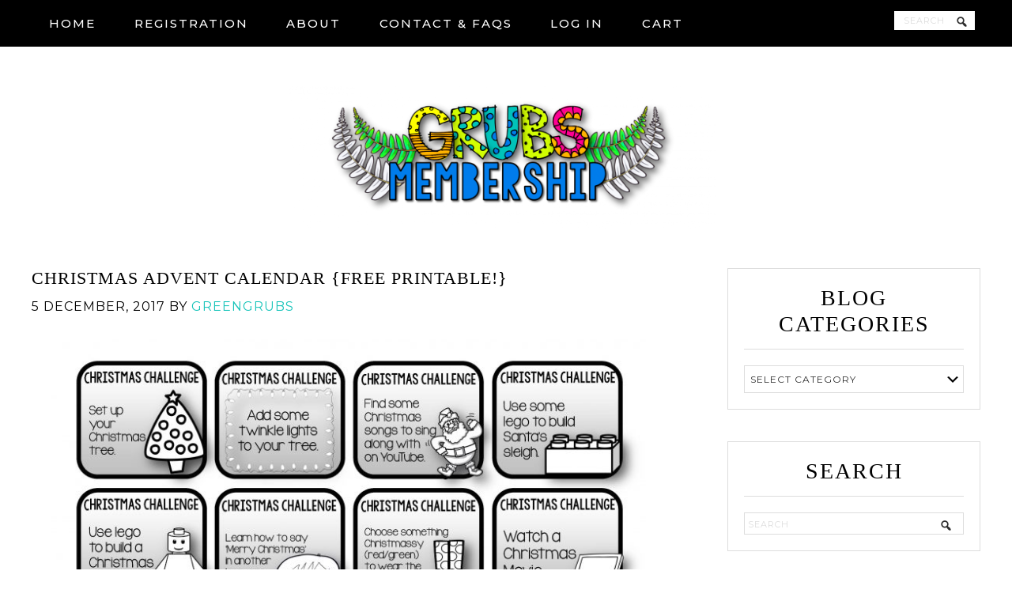

--- FILE ---
content_type: text/html; charset=UTF-8
request_url: https://greengrubsmembership.com/tag/advent-calendar/
body_size: 12636
content:
<!DOCTYPE html>
<html lang="en-NZ">
<head >
<meta charset="UTF-8" />
		<meta name="robots" content="noindex" />
		<meta name="viewport" content="width=device-width, initial-scale=1" />
<title>Advent Calendar</title>
<meta name='robots' content='max-image-preview:large' />
<link rel='dns-prefetch' href='//www.googletagmanager.com' />
<link rel='dns-prefetch' href='//fonts.googleapis.com' />
<link rel="alternate" type="application/rss+xml" title="Green Grubs Membership &raquo; Feed" href="https://greengrubsmembership.com/feed/" />
<link rel="alternate" type="application/rss+xml" title="Green Grubs Membership &raquo; Advent Calendar Tag Feed" href="https://greengrubsmembership.com/tag/advent-calendar/feed/" />
<link rel="canonical" href="https://greengrubsmembership.com/tag/advent-calendar/" />
<style id='wp-img-auto-sizes-contain-inline-css' type='text/css'>
img:is([sizes=auto i],[sizes^="auto," i]){contain-intrinsic-size:3000px 1500px}
/*# sourceURL=wp-img-auto-sizes-contain-inline-css */
</style>
<style id='cf-frontend-style-inline-css' type='text/css'>
@font-face {
	font-family: 'Why You Gotta Be So Mean';
	font-weight: 400;
	font-display: auto;
	src: url('http://greengrubsmembership.com/wp-content/uploads/2020/04/kgwhyyougottabesomean-webfont.woff2') format('woff2'),
		url('http://greengrubsmembership.com/wp-content/uploads/2020/04/kgwhyyougottabesomean-webfont.woff') format('woff'),
		url('http://greengrubsmembership.com/wp-content/uploads/2020/04/kgwhyyougottabesomean-webfont.ttf') format('truetype'),
		url('http://greengrubsmembership.com/wp-content/uploads/2020/04/kgwhyyougottabesomean-webfont.eot?#iefix') format('embedded-opentype'),
		url('http://greengrubsmembership.com/wp-content/uploads/2020/04/kgwhyyougottabesomean-webfont.svg') format('svg');
}
@font-face {
	font-family: 'Life Is Messy';
	font-weight: 400;
	font-display: auto;
	src: url('http://greengrubsmembership.com/wp-content/uploads/2020/04/kglifeismessy-webfont.woff2') format('woff2'),
		url('http://greengrubsmembership.com/wp-content/uploads/2020/04/kglifeismessy-webfont.woff') format('woff'),
		url('http://greengrubsmembership.com/wp-content/uploads/2020/04/kglifeismessy-webfont.ttf') format('truetype'),
		url('http://greengrubsmembership.com/wp-content/uploads/2020/04/kglifeismessy-webfont.eot?#iefix') format('embedded-opentype'),
		url('http://greengrubsmembership.com/wp-content/uploads/2020/04/kglifeismessy-webfont.svg') format('svg');
}
/*# sourceURL=cf-frontend-style-inline-css */
</style>
<link rel='stylesheet' id='sbi_styles-css' href='https://greengrubsmembership.com/wp-content/plugins/instagram-feed/css/sbi-styles.min.css?ver=6.10.0' type='text/css' media='all' />
<link rel='stylesheet' id='pretty-creative-theme-css' href='https://greengrubsmembership.com/wp-content/themes/PrettyCreative/style.css?ver=3.0.1' type='text/css' media='all' />
<style id='pretty-creative-theme-inline-css' type='text/css'>

				.home-top {
					background-image: url( "http://greengrubsmembership.com/wp-content/uploads/2020/04/HomeFlatLay.jpg" );
				}
				
/*# sourceURL=pretty-creative-theme-inline-css */
</style>
<style id='wp-emoji-styles-inline-css' type='text/css'>

	img.wp-smiley, img.emoji {
		display: inline !important;
		border: none !important;
		box-shadow: none !important;
		height: 1em !important;
		width: 1em !important;
		margin: 0 0.07em !important;
		vertical-align: -0.1em !important;
		background: none !important;
		padding: 0 !important;
	}
/*# sourceURL=wp-emoji-styles-inline-css */
</style>
<link rel='stylesheet' id='wp-block-library-css' href='https://greengrubsmembership.com/wp-includes/css/dist/block-library/style.min.css?ver=6.9' type='text/css' media='all' />
<style id='classic-theme-styles-inline-css' type='text/css'>
/*! This file is auto-generated */
.wp-block-button__link{color:#fff;background-color:#32373c;border-radius:9999px;box-shadow:none;text-decoration:none;padding:calc(.667em + 2px) calc(1.333em + 2px);font-size:1.125em}.wp-block-file__button{background:#32373c;color:#fff;text-decoration:none}
/*# sourceURL=/wp-includes/css/classic-themes.min.css */
</style>
<link rel='stylesheet' id='wc-memberships-blocks-css' href='https://greengrubsmembership.com/wp-content/plugins/woocommerce-memberships/assets/css/blocks/wc-memberships-blocks.min.css?ver=1.27.4' type='text/css' media='all' />
<style id='simple-social-icons-block-styles-inline-css' type='text/css'>
:where(.wp-block-social-links.is-style-logos-only) .wp-social-link-imdb{background-color:#f5c518;color:#000}:where(.wp-block-social-links:not(.is-style-logos-only)) .wp-social-link-imdb{background-color:#f5c518;color:#000}:where(.wp-block-social-links.is-style-logos-only) .wp-social-link-kofi{color:#72a5f2}:where(.wp-block-social-links:not(.is-style-logos-only)) .wp-social-link-kofi{background-color:#72a5f2;color:#fff}:where(.wp-block-social-links.is-style-logos-only) .wp-social-link-letterboxd{color:#202830}:where(.wp-block-social-links:not(.is-style-logos-only)) .wp-social-link-letterboxd{background-color:#3b45fd;color:#fff}:where(.wp-block-social-links.is-style-logos-only) .wp-social-link-signal{color:#3b45fd}:where(.wp-block-social-links:not(.is-style-logos-only)) .wp-social-link-signal{background-color:#3b45fd;color:#fff}:where(.wp-block-social-links.is-style-logos-only) .wp-social-link-youtube-music{color:red}:where(.wp-block-social-links:not(.is-style-logos-only)) .wp-social-link-youtube-music{background-color:red;color:#fff}:where(.wp-block-social-links.is-style-logos-only) .wp-social-link-diaspora{color:#000}:where(.wp-block-social-links:not(.is-style-logos-only)) .wp-social-link-diaspora{background-color:#3e4142;color:#fff}:where(.wp-block-social-links.is-style-logos-only) .wp-social-link-bloglovin{color:#000}:where(.wp-block-social-links:not(.is-style-logos-only)) .wp-social-link-bloglovin{background-color:#000;color:#fff}:where(.wp-block-social-links.is-style-logos-only) .wp-social-link-phone{color:#000}:where(.wp-block-social-links:not(.is-style-logos-only)) .wp-social-link-phone{background-color:#000;color:#fff}:where(.wp-block-social-links.is-style-logos-only) .wp-social-link-substack{color:#ff6719}:where(.wp-block-social-links:not(.is-style-logos-only)) .wp-social-link-substack{background-color:#ff6719;color:#fff}:where(.wp-block-social-links.is-style-logos-only) .wp-social-link-tripadvisor{color:#34e0a1}:where(.wp-block-social-links:not(.is-style-logos-only)) .wp-social-link-tripadvisor{background-color:#34e0a1;color:#fff}:where(.wp-block-social-links.is-style-logos-only) .wp-social-link-xing{color:#026466}:where(.wp-block-social-links:not(.is-style-logos-only)) .wp-social-link-xing{background-color:#026466;color:#fff}:where(.wp-block-social-links.is-style-logos-only) .wp-social-link-pixelfed{color:#000}:where(.wp-block-social-links:not(.is-style-logos-only)) .wp-social-link-pixelfed{background-color:#000;color:#fff}:where(.wp-block-social-links.is-style-logos-only) .wp-social-link-matrix{color:#000}:where(.wp-block-social-links:not(.is-style-logos-only)) .wp-social-link-matrix{background-color:#000;color:#fff}:where(.wp-block-social-links.is-style-logos-only) .wp-social-link-protonmail{color:#6d4aff}:where(.wp-block-social-links:not(.is-style-logos-only)) .wp-social-link-protonmail{background-color:#6d4aff;color:#fff}:where(.wp-block-social-links.is-style-logos-only) .wp-social-link-paypal{color:#003087}:where(.wp-block-social-links:not(.is-style-logos-only)) .wp-social-link-paypal{background-color:#003087;color:#fff}:where(.wp-block-social-links.is-style-logos-only) .wp-social-link-antennapod{color:#20a5ff}:where(.wp-block-social-links:not(.is-style-logos-only)) .wp-social-link-antennapod{background-color:#20a5ff;color:#fff}:where(.wp-block-social-links:not(.is-style-logos-only)) .wp-social-link-caldotcom{background-color:#000;color:#fff}:where(.wp-block-social-links.is-style-logos-only) .wp-social-link-fedora{color:#294172}:where(.wp-block-social-links:not(.is-style-logos-only)) .wp-social-link-fedora{background-color:#294172;color:#fff}:where(.wp-block-social-links.is-style-logos-only) .wp-social-link-googlephotos{color:#4285f4}:where(.wp-block-social-links:not(.is-style-logos-only)) .wp-social-link-googlephotos{background-color:#4285f4;color:#fff}:where(.wp-block-social-links.is-style-logos-only) .wp-social-link-googlescholar{color:#4285f4}:where(.wp-block-social-links:not(.is-style-logos-only)) .wp-social-link-googlescholar{background-color:#4285f4;color:#fff}:where(.wp-block-social-links.is-style-logos-only) .wp-social-link-mendeley{color:#9d1626}:where(.wp-block-social-links:not(.is-style-logos-only)) .wp-social-link-mendeley{background-color:#9d1626;color:#fff}:where(.wp-block-social-links.is-style-logos-only) .wp-social-link-notion{color:#000}:where(.wp-block-social-links:not(.is-style-logos-only)) .wp-social-link-notion{background-color:#000;color:#fff}:where(.wp-block-social-links.is-style-logos-only) .wp-social-link-overcast{color:#fc7e0f}:where(.wp-block-social-links:not(.is-style-logos-only)) .wp-social-link-overcast{background-color:#fc7e0f;color:#fff}:where(.wp-block-social-links.is-style-logos-only) .wp-social-link-pexels{color:#05a081}:where(.wp-block-social-links:not(.is-style-logos-only)) .wp-social-link-pexels{background-color:#05a081;color:#fff}:where(.wp-block-social-links.is-style-logos-only) .wp-social-link-pocketcasts{color:#f43e37}:where(.wp-block-social-links:not(.is-style-logos-only)) .wp-social-link-pocketcasts{background-color:#f43e37;color:#fff}:where(.wp-block-social-links.is-style-logos-only) .wp-social-link-strava{color:#fc4c02}:where(.wp-block-social-links:not(.is-style-logos-only)) .wp-social-link-strava{background-color:#fc4c02;color:#fff}:where(.wp-block-social-links.is-style-logos-only) .wp-social-link-wechat{color:#09b83e}:where(.wp-block-social-links:not(.is-style-logos-only)) .wp-social-link-wechat{background-color:#09b83e;color:#fff}:where(.wp-block-social-links.is-style-logos-only) .wp-social-link-zulip{color:#54a7ff}:where(.wp-block-social-links:not(.is-style-logos-only)) .wp-social-link-zulip{background-color:#000;color:#fff}:where(.wp-block-social-links.is-style-logos-only) .wp-social-link-podcastaddict{color:#f3842c}:where(.wp-block-social-links:not(.is-style-logos-only)) .wp-social-link-podcastaddict{background-color:#f3842c;color:#fff}:where(.wp-block-social-links.is-style-logos-only) .wp-social-link-applepodcasts{color:#8e32c6}:where(.wp-block-social-links:not(.is-style-logos-only)) .wp-social-link-applepodcasts{background-color:#8e32c6;color:#fff}:where(.wp-block-social-links.is-style-logos-only) .wp-social-link-ivoox{color:#f45f31}:where(.wp-block-social-links:not(.is-style-logos-only)) .wp-social-link-ivoox{background-color:#f45f31;color:#fff}

/*# sourceURL=https://greengrubsmembership.com/wp-content/plugins/simple-social-icons/build/style-index.css */
</style>
<style id='global-styles-inline-css' type='text/css'>
:root{--wp--preset--aspect-ratio--square: 1;--wp--preset--aspect-ratio--4-3: 4/3;--wp--preset--aspect-ratio--3-4: 3/4;--wp--preset--aspect-ratio--3-2: 3/2;--wp--preset--aspect-ratio--2-3: 2/3;--wp--preset--aspect-ratio--16-9: 16/9;--wp--preset--aspect-ratio--9-16: 9/16;--wp--preset--color--black: #000000;--wp--preset--color--cyan-bluish-gray: #abb8c3;--wp--preset--color--white: #ffffff;--wp--preset--color--pale-pink: #f78da7;--wp--preset--color--vivid-red: #cf2e2e;--wp--preset--color--luminous-vivid-orange: #ff6900;--wp--preset--color--luminous-vivid-amber: #fcb900;--wp--preset--color--light-green-cyan: #7bdcb5;--wp--preset--color--vivid-green-cyan: #00d084;--wp--preset--color--pale-cyan-blue: #8ed1fc;--wp--preset--color--vivid-cyan-blue: #0693e3;--wp--preset--color--vivid-purple: #9b51e0;--wp--preset--gradient--vivid-cyan-blue-to-vivid-purple: linear-gradient(135deg,rgb(6,147,227) 0%,rgb(155,81,224) 100%);--wp--preset--gradient--light-green-cyan-to-vivid-green-cyan: linear-gradient(135deg,rgb(122,220,180) 0%,rgb(0,208,130) 100%);--wp--preset--gradient--luminous-vivid-amber-to-luminous-vivid-orange: linear-gradient(135deg,rgb(252,185,0) 0%,rgb(255,105,0) 100%);--wp--preset--gradient--luminous-vivid-orange-to-vivid-red: linear-gradient(135deg,rgb(255,105,0) 0%,rgb(207,46,46) 100%);--wp--preset--gradient--very-light-gray-to-cyan-bluish-gray: linear-gradient(135deg,rgb(238,238,238) 0%,rgb(169,184,195) 100%);--wp--preset--gradient--cool-to-warm-spectrum: linear-gradient(135deg,rgb(74,234,220) 0%,rgb(151,120,209) 20%,rgb(207,42,186) 40%,rgb(238,44,130) 60%,rgb(251,105,98) 80%,rgb(254,248,76) 100%);--wp--preset--gradient--blush-light-purple: linear-gradient(135deg,rgb(255,206,236) 0%,rgb(152,150,240) 100%);--wp--preset--gradient--blush-bordeaux: linear-gradient(135deg,rgb(254,205,165) 0%,rgb(254,45,45) 50%,rgb(107,0,62) 100%);--wp--preset--gradient--luminous-dusk: linear-gradient(135deg,rgb(255,203,112) 0%,rgb(199,81,192) 50%,rgb(65,88,208) 100%);--wp--preset--gradient--pale-ocean: linear-gradient(135deg,rgb(255,245,203) 0%,rgb(182,227,212) 50%,rgb(51,167,181) 100%);--wp--preset--gradient--electric-grass: linear-gradient(135deg,rgb(202,248,128) 0%,rgb(113,206,126) 100%);--wp--preset--gradient--midnight: linear-gradient(135deg,rgb(2,3,129) 0%,rgb(40,116,252) 100%);--wp--preset--font-size--small: 13px;--wp--preset--font-size--medium: 20px;--wp--preset--font-size--large: 36px;--wp--preset--font-size--x-large: 42px;--wp--preset--spacing--20: 0.44rem;--wp--preset--spacing--30: 0.67rem;--wp--preset--spacing--40: 1rem;--wp--preset--spacing--50: 1.5rem;--wp--preset--spacing--60: 2.25rem;--wp--preset--spacing--70: 3.38rem;--wp--preset--spacing--80: 5.06rem;--wp--preset--shadow--natural: 6px 6px 9px rgba(0, 0, 0, 0.2);--wp--preset--shadow--deep: 12px 12px 50px rgba(0, 0, 0, 0.4);--wp--preset--shadow--sharp: 6px 6px 0px rgba(0, 0, 0, 0.2);--wp--preset--shadow--outlined: 6px 6px 0px -3px rgb(255, 255, 255), 6px 6px rgb(0, 0, 0);--wp--preset--shadow--crisp: 6px 6px 0px rgb(0, 0, 0);}:where(.is-layout-flex){gap: 0.5em;}:where(.is-layout-grid){gap: 0.5em;}body .is-layout-flex{display: flex;}.is-layout-flex{flex-wrap: wrap;align-items: center;}.is-layout-flex > :is(*, div){margin: 0;}body .is-layout-grid{display: grid;}.is-layout-grid > :is(*, div){margin: 0;}:where(.wp-block-columns.is-layout-flex){gap: 2em;}:where(.wp-block-columns.is-layout-grid){gap: 2em;}:where(.wp-block-post-template.is-layout-flex){gap: 1.25em;}:where(.wp-block-post-template.is-layout-grid){gap: 1.25em;}.has-black-color{color: var(--wp--preset--color--black) !important;}.has-cyan-bluish-gray-color{color: var(--wp--preset--color--cyan-bluish-gray) !important;}.has-white-color{color: var(--wp--preset--color--white) !important;}.has-pale-pink-color{color: var(--wp--preset--color--pale-pink) !important;}.has-vivid-red-color{color: var(--wp--preset--color--vivid-red) !important;}.has-luminous-vivid-orange-color{color: var(--wp--preset--color--luminous-vivid-orange) !important;}.has-luminous-vivid-amber-color{color: var(--wp--preset--color--luminous-vivid-amber) !important;}.has-light-green-cyan-color{color: var(--wp--preset--color--light-green-cyan) !important;}.has-vivid-green-cyan-color{color: var(--wp--preset--color--vivid-green-cyan) !important;}.has-pale-cyan-blue-color{color: var(--wp--preset--color--pale-cyan-blue) !important;}.has-vivid-cyan-blue-color{color: var(--wp--preset--color--vivid-cyan-blue) !important;}.has-vivid-purple-color{color: var(--wp--preset--color--vivid-purple) !important;}.has-black-background-color{background-color: var(--wp--preset--color--black) !important;}.has-cyan-bluish-gray-background-color{background-color: var(--wp--preset--color--cyan-bluish-gray) !important;}.has-white-background-color{background-color: var(--wp--preset--color--white) !important;}.has-pale-pink-background-color{background-color: var(--wp--preset--color--pale-pink) !important;}.has-vivid-red-background-color{background-color: var(--wp--preset--color--vivid-red) !important;}.has-luminous-vivid-orange-background-color{background-color: var(--wp--preset--color--luminous-vivid-orange) !important;}.has-luminous-vivid-amber-background-color{background-color: var(--wp--preset--color--luminous-vivid-amber) !important;}.has-light-green-cyan-background-color{background-color: var(--wp--preset--color--light-green-cyan) !important;}.has-vivid-green-cyan-background-color{background-color: var(--wp--preset--color--vivid-green-cyan) !important;}.has-pale-cyan-blue-background-color{background-color: var(--wp--preset--color--pale-cyan-blue) !important;}.has-vivid-cyan-blue-background-color{background-color: var(--wp--preset--color--vivid-cyan-blue) !important;}.has-vivid-purple-background-color{background-color: var(--wp--preset--color--vivid-purple) !important;}.has-black-border-color{border-color: var(--wp--preset--color--black) !important;}.has-cyan-bluish-gray-border-color{border-color: var(--wp--preset--color--cyan-bluish-gray) !important;}.has-white-border-color{border-color: var(--wp--preset--color--white) !important;}.has-pale-pink-border-color{border-color: var(--wp--preset--color--pale-pink) !important;}.has-vivid-red-border-color{border-color: var(--wp--preset--color--vivid-red) !important;}.has-luminous-vivid-orange-border-color{border-color: var(--wp--preset--color--luminous-vivid-orange) !important;}.has-luminous-vivid-amber-border-color{border-color: var(--wp--preset--color--luminous-vivid-amber) !important;}.has-light-green-cyan-border-color{border-color: var(--wp--preset--color--light-green-cyan) !important;}.has-vivid-green-cyan-border-color{border-color: var(--wp--preset--color--vivid-green-cyan) !important;}.has-pale-cyan-blue-border-color{border-color: var(--wp--preset--color--pale-cyan-blue) !important;}.has-vivid-cyan-blue-border-color{border-color: var(--wp--preset--color--vivid-cyan-blue) !important;}.has-vivid-purple-border-color{border-color: var(--wp--preset--color--vivid-purple) !important;}.has-vivid-cyan-blue-to-vivid-purple-gradient-background{background: var(--wp--preset--gradient--vivid-cyan-blue-to-vivid-purple) !important;}.has-light-green-cyan-to-vivid-green-cyan-gradient-background{background: var(--wp--preset--gradient--light-green-cyan-to-vivid-green-cyan) !important;}.has-luminous-vivid-amber-to-luminous-vivid-orange-gradient-background{background: var(--wp--preset--gradient--luminous-vivid-amber-to-luminous-vivid-orange) !important;}.has-luminous-vivid-orange-to-vivid-red-gradient-background{background: var(--wp--preset--gradient--luminous-vivid-orange-to-vivid-red) !important;}.has-very-light-gray-to-cyan-bluish-gray-gradient-background{background: var(--wp--preset--gradient--very-light-gray-to-cyan-bluish-gray) !important;}.has-cool-to-warm-spectrum-gradient-background{background: var(--wp--preset--gradient--cool-to-warm-spectrum) !important;}.has-blush-light-purple-gradient-background{background: var(--wp--preset--gradient--blush-light-purple) !important;}.has-blush-bordeaux-gradient-background{background: var(--wp--preset--gradient--blush-bordeaux) !important;}.has-luminous-dusk-gradient-background{background: var(--wp--preset--gradient--luminous-dusk) !important;}.has-pale-ocean-gradient-background{background: var(--wp--preset--gradient--pale-ocean) !important;}.has-electric-grass-gradient-background{background: var(--wp--preset--gradient--electric-grass) !important;}.has-midnight-gradient-background{background: var(--wp--preset--gradient--midnight) !important;}.has-small-font-size{font-size: var(--wp--preset--font-size--small) !important;}.has-medium-font-size{font-size: var(--wp--preset--font-size--medium) !important;}.has-large-font-size{font-size: var(--wp--preset--font-size--large) !important;}.has-x-large-font-size{font-size: var(--wp--preset--font-size--x-large) !important;}
:where(.wp-block-post-template.is-layout-flex){gap: 1.25em;}:where(.wp-block-post-template.is-layout-grid){gap: 1.25em;}
:where(.wp-block-term-template.is-layout-flex){gap: 1.25em;}:where(.wp-block-term-template.is-layout-grid){gap: 1.25em;}
:where(.wp-block-columns.is-layout-flex){gap: 2em;}:where(.wp-block-columns.is-layout-grid){gap: 2em;}
:root :where(.wp-block-pullquote){font-size: 1.5em;line-height: 1.6;}
/*# sourceURL=global-styles-inline-css */
</style>
<link rel='stylesheet' id='somdn-style-css' href='https://greengrubsmembership.com/wp-content/plugins/free-downloads-woocommerce-pro/assets/css/somdn-style.css?ver=6.9' type='text/css' media='all' />
<link rel='stylesheet' id='somdn-pro-style-css' href='https://greengrubsmembership.com/wp-content/plugins/free-downloads-woocommerce-pro/pro/assets/css/somdn_pro_css.css?ver=6.9' type='text/css' media='all' />
<link rel='stylesheet' id='dashicons-css' href='https://greengrubsmembership.com/wp-includes/css/dashicons.min.css?ver=6.9' type='text/css' media='all' />
<link rel='stylesheet' id='woocommerce-layout-css' href='https://greengrubsmembership.com/wp-content/plugins/woocommerce/assets/css/woocommerce-layout.css?ver=10.4.3' type='text/css' media='all' />
<link rel='stylesheet' id='woocommerce-smallscreen-css' href='https://greengrubsmembership.com/wp-content/plugins/woocommerce/assets/css/woocommerce-smallscreen.css?ver=10.4.3' type='text/css' media='only screen and (max-width: 768px)' />
<link rel='stylesheet' id='woocommerce-general-css' href='https://greengrubsmembership.com/wp-content/plugins/woocommerce/assets/css/woocommerce.css?ver=10.4.3' type='text/css' media='all' />
<style id='woocommerce-inline-inline-css' type='text/css'>
.woocommerce form .form-row .required { visibility: visible; }
/*# sourceURL=woocommerce-inline-inline-css */
</style>
<link rel='stylesheet' id='wc-memberships-frontend-css' href='https://greengrubsmembership.com/wp-content/plugins/woocommerce-memberships/assets/css/frontend/wc-memberships-frontend.min.css?ver=1.27.4' type='text/css' media='all' />
<link rel='stylesheet' id='google-fonts-css' href='//fonts.googleapis.com/css?family=Montserrat%3A400%2C500%2C600%7COpen+Sans&#038;ver=3.0.1' type='text/css' media='all' />
<link rel='stylesheet' id='simple-social-icons-font-css' href='https://greengrubsmembership.com/wp-content/plugins/simple-social-icons/css/style.css?ver=4.0.0' type='text/css' media='all' />
<script type="text/javascript" id="woocommerce-google-analytics-integration-gtag-js-after">
/* <![CDATA[ */
/* Google Analytics for WooCommerce (gtag.js) */
					window.dataLayer = window.dataLayer || [];
					function gtag(){dataLayer.push(arguments);}
					// Set up default consent state.
					for ( const mode of [{"analytics_storage":"denied","ad_storage":"denied","ad_user_data":"denied","ad_personalization":"denied","region":["AT","BE","BG","HR","CY","CZ","DK","EE","FI","FR","DE","GR","HU","IS","IE","IT","LV","LI","LT","LU","MT","NL","NO","PL","PT","RO","SK","SI","ES","SE","GB","CH"]}] || [] ) {
						gtag( "consent", "default", { "wait_for_update": 500, ...mode } );
					}
					gtag("js", new Date());
					gtag("set", "developer_id.dOGY3NW", true);
					gtag("config", "G-N3LB0808BL", {"track_404":true,"allow_google_signals":true,"logged_in":false,"linker":{"domains":[],"allow_incoming":false},"custom_map":{"dimension1":"logged_in"}});
//# sourceURL=woocommerce-google-analytics-integration-gtag-js-after
/* ]]> */
</script>
<script type="text/javascript" src="https://greengrubsmembership.com/wp-includes/js/jquery/jquery.min.js?ver=3.7.1" id="jquery-core-js"></script>
<script type="text/javascript" src="https://greengrubsmembership.com/wp-includes/js/jquery/jquery-migrate.min.js?ver=3.4.1" id="jquery-migrate-js"></script>
<script type="text/javascript" src="https://greengrubsmembership.com/wp-content/plugins/woocommerce/assets/js/jquery-blockui/jquery.blockUI.min.js?ver=2.7.0-wc.10.4.3" id="wc-jquery-blockui-js" defer="defer" data-wp-strategy="defer"></script>
<script type="text/javascript" id="wc-add-to-cart-js-extra">
/* <![CDATA[ */
var wc_add_to_cart_params = {"ajax_url":"/wp-admin/admin-ajax.php","wc_ajax_url":"/?wc-ajax=%%endpoint%%","i18n_view_cart":"View cart","cart_url":"https://greengrubsmembership.com/cart/","is_cart":"","cart_redirect_after_add":"no"};
//# sourceURL=wc-add-to-cart-js-extra
/* ]]> */
</script>
<script type="text/javascript" src="https://greengrubsmembership.com/wp-content/plugins/woocommerce/assets/js/frontend/add-to-cart.min.js?ver=10.4.3" id="wc-add-to-cart-js" defer="defer" data-wp-strategy="defer"></script>
<script type="text/javascript" src="https://greengrubsmembership.com/wp-content/plugins/woocommerce/assets/js/js-cookie/js.cookie.min.js?ver=2.1.4-wc.10.4.3" id="wc-js-cookie-js" defer="defer" data-wp-strategy="defer"></script>
<script type="text/javascript" id="woocommerce-js-extra">
/* <![CDATA[ */
var woocommerce_params = {"ajax_url":"/wp-admin/admin-ajax.php","wc_ajax_url":"/?wc-ajax=%%endpoint%%","i18n_password_show":"Show password","i18n_password_hide":"Hide password"};
//# sourceURL=woocommerce-js-extra
/* ]]> */
</script>
<script type="text/javascript" src="https://greengrubsmembership.com/wp-content/plugins/woocommerce/assets/js/frontend/woocommerce.min.js?ver=10.4.3" id="woocommerce-js" defer="defer" data-wp-strategy="defer"></script>
<link rel="https://api.w.org/" href="https://greengrubsmembership.com/wp-json/" /><link rel="alternate" title="JSON" type="application/json" href="https://greengrubsmembership.com/wp-json/wp/v2/tags/159" /><link rel="EditURI" type="application/rsd+xml" title="RSD" href="https://greengrubsmembership.com/xmlrpc.php?rsd" />
<link rel="icon" href="https://greengrubsmembership.com/wp-content/themes/PrettyCreative/images/favicon.ico" />
<link rel="pingback" href="https://greengrubsmembership.com/xmlrpc.php" />
<style type="text/css">.site-title a { background: url(https://greengrubsmembership.com/wp-content/uploads/2022/01/cropped-SLIM-banner-image.png) no-repeat !important; }</style>
	<noscript><style>.woocommerce-product-gallery{ opacity: 1 !important; }</style></noscript>
	<meta name="generator" content="Elementor 3.34.0; features: additional_custom_breakpoints; settings: css_print_method-external, google_font-enabled, font_display-auto">
			<style>
				.e-con.e-parent:nth-of-type(n+4):not(.e-lazyloaded):not(.e-no-lazyload),
				.e-con.e-parent:nth-of-type(n+4):not(.e-lazyloaded):not(.e-no-lazyload) * {
					background-image: none !important;
				}
				@media screen and (max-height: 1024px) {
					.e-con.e-parent:nth-of-type(n+3):not(.e-lazyloaded):not(.e-no-lazyload),
					.e-con.e-parent:nth-of-type(n+3):not(.e-lazyloaded):not(.e-no-lazyload) * {
						background-image: none !important;
					}
				}
				@media screen and (max-height: 640px) {
					.e-con.e-parent:nth-of-type(n+2):not(.e-lazyloaded):not(.e-no-lazyload),
					.e-con.e-parent:nth-of-type(n+2):not(.e-lazyloaded):not(.e-no-lazyload) * {
						background-image: none !important;
					}
				}
			</style>
					<style type="text/css" id="wp-custom-css">
			.home-top {
	background-attachment: no-repeat;
	background-size: cover;
}

.nav-primary {
    background-color: #000;
}

.nav-primary .genesis-nav-menu a {
    color: #fff;
    font-size: 15px;
    font-weight: 500;
    letter-spacing: 2px;
    text-transform: uppercase;
}

.nav-primary .genesis-nav-menu a:hover, .nav-primary .genesis-nav-menu .current-menu-item > a, .nav-primary .genesis-nav-menu .sub-menu .current-menu-item > a:hover {
    color: #18c4ba;
	font-family: Life Is Messy;
}

.home-subscribe-widget {
	background-color: #18c4ba;
}

.home-subscribe-widget .enews-widget h4.widget-title {
	color: #fff;
	font-size: 30px
}

.home-subscribe-widget .enews-widget p {
	font-family: Poppins;
	font-size: 18px;
	color: #fff;
}

.home-subscribe-widget .enews-widget input[type="submit"] {
    background-color: #000;
    color: #ff0094;
	font-family: Life Is Messy;
}

.home-page-1 h2.entry-title a {
	color: #000;
    font-size: 24px;
    font-weight: 600;
    letter-spacing: 0.5px;
    text-transform: uppercase;}

.nav-primary.fix {
    background: rgba(0, 0, 0, 0.85);
    left: 0;
    overflow: visible;
    max-width: 100%;
    position: fixed;
    top: 0;
    width: 100%;
    z-index: 1000;
}

h4.widget-title {
    font-family: Life Is Messy;
    font-size: 28px;
	color: #000;

}

.home-page-2 {
	background-color: #cff4f2;
}

.woocommerce ul.cart_list li a, .woocommerce ul.product_list_widget li a {
    font-family: Life Is Messy;
	color: #000;
	font-size: 16px;
}

.home-page-2 .woocommerce ul.product_list_widget li {
	font-size: 22px;
	color: #000;
}

.footer-widgets {
    background-color: #cff4f2;
    clear: both;
    color: #2c2c2c;
    font-size: 14px;
    padding-top: 40px;
}

.footer-widgets .widget-title, .footer-widgets .enews-widget .widget-title {
    color: #000;
    font-family: Life Is Messy;
    font-size: 14px;
   text-align: center;
	font-size: 20px;
}

p {
	font-family: Poppins;
	font-size: 16px !important;
}

.footer-widgets a {
    color: #007dec;
	text-transform: Uppercase;
	font-size: 20px;
}

.footer-widgets a:hover {
    color: #000;
}

.footer-widgets input {
    font-family: Poppins;
}

.enews-widget input[type="submit"] {
    background-color: #000;
    color: #ff0094;
	font-family: Life Is Messy;
}

.site-footer {
	color: #fff;
    background-color: #000;
    font-family: 'Poppins', sans-serif;
    font-size: 16px;
    line-height: 2;
}

.site-footer a {
	color: #ff0094;
}

.site-footer a:hover {
	color: #00c4ba;
}

.header-image .site-title > a {
    background-size: contain !important;
    display: block;
    height: 180px;
    margin: 10px auto;
    text-indent: -9999px;
    max-width: 550px;
}

.header-image .site-title > a {
    background-size: contain !important;
    display: block;
    height: 180px;
    margin: 10px auto;
    text-indent: -9999px;
    max-width: 550px;
}

@media only screen and (max-width: 800px) {
  .header-image .site-title > a {
    background-size: contain !important;
    display: block;
    height: 100px;
  }
}

.sidebar .widget.enews-widget {
    background-color: #00c4ba;
    padding: 40px;
}

.enews-widget .widget-title {
	font-family: Life Is Messy;
	font-size: 20px; }

h1.entry-title {
	font-family: Life Is Messy;
	font-size: 28px;
	color: #000;
}

 .elementor-element .elementor-heading-title {
    color: #000000;
    font-family: Life Is Messy !important;
	 font-size: 28px
}

h2.entry-title a {
	font-family: Life is Messy;
	color: #000;
}


h2.entry-title a:hover {
	font-family: Life is Messy;
	color: #ff0094;
}

a {
	color: #18c4ba;
}

a:hover {
	color: #2bf496;
}

.archive-pagination li a {
    background-color: #000;
    color: #fff;
    cursor: pointer;
    display: inline-block;
    font-family: 'Montserrat', sans-serif;
    font-size: 12px;
    padding: 8px 12px;
	font-family: life is messy;
}

.archive-pagination li a:hover, .archive-pagination .active a {
    background-color: #18c4ba;
	font-family: life is messy;
}


.rmtext, a.more-link:hover {
    background-color: #00c4ba !important;
    color: #000;
    display: inline-block;
    font-family: 'life is messy', sans-serif;
    font-size: 12px;
    letter-spacing: 1px;
    margin-top: 7px;
    padding: 7px 10px;
    text-align: center;
    text-transform: uppercase;
    width: auto;
}

.elementor-4026 .elementor-element.elementor-element-1f3c1cf.elementor-wc-products ul.products li.product .woocommerce-loop-product__title, .elementor-4026 .elementor-element.elementor-element-1f3c1cf.elementor-wc-products ul.products li.product .woocommerce-loop-category__title {
    font-family: Why You Gotta Be So Mean !important;
    font-size: 28px;
    text-transform: uppercase;
}

.elementor-4026 .elementor-element.elementor-element-1f3c1cf.elementor-wc-products ul.products li.product .price {
    color: #007DEC !important;
    font-family: "Life Is Messy", Sans-serif;
    font-size: 16px;
}

.elementor-4026 .elementor-element.elementor-element-1f3c1cf.elementor-wc-products ul.products li.product .button {
    color: #000 !important;

	font-family: life is messy !important;
}

.elementor-4026 .elementor-element.elementor-element-1f3c1cf.elementor-wc-products ul.products li.product .button:hover {
    color: #00c4ba !important;
 
}

.woocommerce .woocommerce-result-count {
font-family: Poppins;
color: #000;
}

.woocommerce-page .sidebar .widget {
	display: none;
}

.woocommerce div.product .product_title {
    font-family: Life Is Messy !important;
	font-size: 26px;
}

.woocommerce div.product p.price, .woocommerce div.product span.price {
    color: #007dec !important;
    font-size: 22px !important;
    margin-bottom: 4px;
	font-family: Life Is Messy;
}

body {
	color: #000;
	font-family: Poppins
}

.woocommerce div.product form.cart .button {
     color: #000 !important;
	font-family: life is messy !important;
}

.woocommerce div.product form.cart .button:hover {
     color: #00c4ba !important;
	font-family: life is messy !important;
}

.woocommerce ul.products li.product .price {
    color: #007dec !important;
    display: block;
    font-weight: 400;
    margin-bottom: .5em;
    font-size: .857em;
}

.woocommerce ul.products li.product .woocommerce-loop-category__title, .woocommerce ul.products li.product .woocommerce-loop-product__title, .woocommerce ul.products li.product h3 {
	font-size: 26px;
}

.woocommerce ul.products li.product .price {
    display: none;
}		</style>
		</head>
<body class="archive tag tag-advent-calendar tag-159 wp-theme-genesis wp-child-theme-PrettyCreative theme-genesis woocommerce-no-js custom-header header-image header-full-width content-sidebar genesis-breadcrumbs-hidden genesis-footer-widgets-visible lifestyle-pro-blue elementor-default elementor-kit-4013" itemscope itemtype="https://schema.org/WebPage"><div class="site-container"><nav class="nav-primary" aria-label="Main" itemscope itemtype="https://schema.org/SiteNavigationElement"><div class="wrap"><ul id="menu-rosie" class="menu genesis-nav-menu menu-primary"><li id="menu-item-7863" class="nmr-logged-out menu-item menu-item-type-post_type menu-item-object-page menu-item-home menu-item-7863"><a href="https://greengrubsmembership.com/" itemprop="url"><span itemprop="name">Home</span></a></li>
<li id="menu-item-7910" class="nmr-logged-out menu-item menu-item-type-post_type menu-item-object-page menu-item-7910"><a href="https://greengrubsmembership.com/registration/" itemprop="url"><span itemprop="name">Registration</span></a></li>
<li id="menu-item-3913" class="menu-item menu-item-type-post_type menu-item-object-page menu-item-3913"><a href="https://greengrubsmembership.com/about/" itemprop="url"><span itemprop="name">About</span></a></li>
<li id="menu-item-3909" class="nmr-logged-out menu-item menu-item-type-post_type menu-item-object-page menu-item-3909"><a href="https://greengrubsmembership.com/contact/" itemprop="url"><span itemprop="name">Contact &#038; FAQs</span></a></li>
<li id="menu-item-7869" class="nmr-logged-out menu-item menu-item-type-post_type menu-item-object-page menu-item-7869"><a href="https://greengrubsmembership.com/my-account/" itemprop="url"><span itemprop="name">Log In</span></a></li>
<li id="menu-item-4007" class="menu-item menu-item-type-post_type menu-item-object-page menu-item-4007"><a href="https://greengrubsmembership.com/cart/" itemprop="url"><span itemprop="name">Cart</span></a></li>
<aside class="widget-area"><section id="search-4" class="widget widget_search"><div class="widget-wrap"><form class="search-form" method="get" action="https://greengrubsmembership.com/" role="search" itemprop="potentialAction" itemscope itemtype="https://schema.org/SearchAction"><input class="search-form-input" type="search" name="s" id="searchform-1" placeholder="search" itemprop="query-input"><input class="search-form-submit" type="submit" value="&#xf179;"><meta content="https://greengrubsmembership.com/?s={s}" itemprop="target"></form></div></section>
</aside></ul></div></nav><header class="site-header" itemscope itemtype="https://schema.org/WPHeader"><div class="wrap"><div class="title-area"><p class="site-title" itemprop="headline"><a href="https://greengrubsmembership.com/">Green Grubs Membership</a></p><p class="site-description" itemprop="description">Lovingly handcrafting unique, creative &amp; beautiful kiwi resources!</p></div></div></header><div class="site-inner"><div class="content-sidebar-wrap"><main class="content"><article class="post-501 post type-post status-publish format-standard has-post-thumbnail category-free-printable category-christmas category-books-kiwi-christmas category-summer tag-kiwi-christmas tag-advent-calendar tag-free-printable tag-christmas entry gs-1 gs-odd gs-even gs-featured-content-entry" aria-label="Christmas Advent Calendar {FREE Printable!}" itemscope itemtype="https://schema.org/CreativeWork"><header class="entry-header"><h2 class="entry-title" itemprop="headline"><a class="entry-title-link" rel="bookmark" href="https://greengrubsmembership.com/2017/12/christmas-advent-calendar-free-printable/">Christmas Advent Calendar {FREE Printable!}</a></h2>
<p class="entry-meta"><time class="entry-time" itemprop="datePublished" datetime="2017-12-05T09:16:46+13:00">5 December, 2017</time> by <span class="entry-author" itemprop="author" itemscope itemtype="https://schema.org/Person"><a href="https://greengrubsmembership.com/author/greengrubs/" class="entry-author-link" rel="author" itemprop="url"><span class="entry-author-name" itemprop="name">greengrubs</span></a></span>  </p></header><div class="entry-content" itemprop="text"><a class="entry-image-link" href="https://greengrubsmembership.com/2017/12/christmas-advent-calendar-free-printable/" aria-hidden="true" tabindex="-1"><img fetchpriority="high" width="753" height="533" src="https://greengrubsmembership.com/wp-content/uploads/2017/12/Christmas-Advent-Activities_Page_3-scaled.jpg" class="aligncenter post-image entry-image" alt="" itemprop="image" decoding="async" srcset="https://greengrubsmembership.com/wp-content/uploads/2017/12/Christmas-Advent-Activities_Page_3-scaled.jpg 2560w, https://greengrubsmembership.com/wp-content/uploads/2017/12/Christmas-Advent-Activities_Page_3-scaled-600x424.jpg 600w, https://greengrubsmembership.com/wp-content/uploads/2017/12/Christmas-Advent-Activities_Page_3-300x212.jpg 300w, https://greengrubsmembership.com/wp-content/uploads/2017/12/Christmas-Advent-Activities_Page_3-768x543.jpg 768w, https://greengrubsmembership.com/wp-content/uploads/2017/12/Christmas-Advent-Activities_Page_3-700x495.jpg 700w" sizes="(max-width: 753px) 100vw, 753px" /></a><p>Well &#8211; I&#8217;ve got no idea where December suddenly popped up from, but here it is! This resource contains 68 Christmas challenges for you to choose from to fill your Advent calendar &#8211; the mini task cards focus on spending time with family and friends during the holiday period – no sugar-laden-money-spending-commercial-Christmas activities here! Some of the cards have a Kiwi summer focus, but most of the activities will work no matter</p>
<a href="https://greengrubsmembership.com/2017/12/christmas-advent-calendar-free-printable/"> <div class="readmorelink"><div class="rmtext">[ Read More ]</div></div></a></div><footer class="entry-footer"></footer></article></main><aside class="sidebar sidebar-primary widget-area" role="complementary" aria-label="Primary Sidebar" itemscope itemtype="https://schema.org/WPSideBar"><section id="categories-3" class="widget widget_categories"><div class="widget-wrap"><h4 class="widget-title widgettitle">Blog Categories</h4>
<form action="https://greengrubsmembership.com" method="get"><label class="screen-reader-text" for="cat">Blog Categories</label><select  name='cat' id='cat' class='postform'>
	<option value='-1'>Select Category</option>
	<option class="level-0" value="19">Flags</option>
	<option class="level-0" value="46">NZ Native Butterflies &amp; Moths</option>
	<option class="level-0" value="93">Cicadas</option>
	<option class="level-0" value="21">Anzac Day</option>
	<option class="level-0" value="47">One-Cut Booklet</option>
	<option class="level-0" value="95">Puriri Moths</option>
	<option class="level-0" value="23">Christmas</option>
	<option class="level-0" value="49">NZ Native Worms</option>
	<option class="level-0" value="106">Bees</option>
	<option class="level-0" value="1">Uncategorized</option>
	<option class="level-0" value="24">Books &#8211; Kiwi Christmas</option>
	<option class="level-0" value="50">Mihi</option>
	<option class="level-0" value="107">Honey bees</option>
	<option class="level-0" value="5">Creepy Crawlies</option>
	<option class="level-0" value="25">Kiwis</option>
	<option class="level-0" value="51">Pepeha</option>
	<option class="level-0" value="114">Ants</option>
	<option class="level-0" value="6">Kiwi Educators</option>
	<option class="level-0" value="26">Hokey Tokey</option>
	<option class="level-0" value="53">Matariki</option>
	<option class="level-0" value="148">Twinning!</option>
	<option class="level-0" value="7">Best Read Alouds</option>
	<option class="level-0" value="28">Action cards</option>
	<option class="level-0" value="54">Books &#8211; Matariki</option>
	<option class="level-0" value="186">Harakeke</option>
	<option class="level-0" value="8">FREE PRINTABLE</option>
	<option class="level-0" value="29">Samoan Resources</option>
	<option class="level-0" value="57">playdough</option>
	<option class="level-0" value="612">Covid 19</option>
	<option class="level-0" value="9">Books</option>
	<option class="level-0" value="30">Colours</option>
	<option class="level-0" value="60">Fact File</option>
	<option class="level-0" value="10">Poi E</option>
	<option class="level-0" value="32">Insects</option>
	<option class="level-0" value="62">Nature tables</option>
	<option class="level-0" value="11">Te Reo Maori Resources</option>
	<option class="level-0" value="37">Get outside</option>
	<option class="level-0" value="66">Top 5 coolest facts (Bug Series!)</option>
	<option class="level-0" value="13">Kiwiana</option>
	<option class="level-0" value="40">Winter</option>
	<option class="level-0" value="73">Bubbles</option>
	<option class="level-0" value="14">Māori Language Week</option>
	<option class="level-0" value="41">Summer</option>
	<option class="level-0" value="81">Autumn</option>
	<option class="level-0" value="16">New Zealand</option>
	<option class="level-0" value="42">Nature walk</option>
	<option class="level-0" value="83">Spring</option>
	<option class="level-0" value="17">Printable resource</option>
	<option class="level-0" value="44">NZ Native Spiders</option>
	<option class="level-0" value="87">Kiwi sellers on TpT</option>
	<option class="level-0" value="18">Silver Fern</option>
	<option class="level-0" value="45">NZ Native Preying/Praying Mantis</option>
	<option class="level-0" value="90">Saint Patrick&#8217;s Day</option>
</select>
</form><script type="text/javascript">
/* <![CDATA[ */

( ( dropdownId ) => {
	const dropdown = document.getElementById( dropdownId );
	function onSelectChange() {
		setTimeout( () => {
			if ( 'escape' === dropdown.dataset.lastkey ) {
				return;
			}
			if ( dropdown.value && parseInt( dropdown.value ) > 0 && dropdown instanceof HTMLSelectElement ) {
				dropdown.parentElement.submit();
			}
		}, 250 );
	}
	function onKeyUp( event ) {
		if ( 'Escape' === event.key ) {
			dropdown.dataset.lastkey = 'escape';
		} else {
			delete dropdown.dataset.lastkey;
		}
	}
	function onClick() {
		delete dropdown.dataset.lastkey;
	}
	dropdown.addEventListener( 'keyup', onKeyUp );
	dropdown.addEventListener( 'click', onClick );
	dropdown.addEventListener( 'change', onSelectChange );
})( "cat" );

//# sourceURL=WP_Widget_Categories%3A%3Awidget
/* ]]> */
</script>
</div></section>
<section id="search-3" class="widget widget_search"><div class="widget-wrap"><h4 class="widget-title widgettitle">Search</h4>
<form class="search-form" method="get" action="https://greengrubsmembership.com/" role="search" itemprop="potentialAction" itemscope itemtype="https://schema.org/SearchAction"><input class="search-form-input" type="search" name="s" id="searchform-2" placeholder="search" itemprop="query-input"><input class="search-form-submit" type="submit" value="&#xf179;"><meta content="https://greengrubsmembership.com/?s={s}" itemprop="target"></form></div></section>
</aside></div></div><div class="footer-widgets"><div class="wrap"><div class="widget-area footer-widgets-1 footer-widget-area"><section id="custom_html-2" class="widget_text widget widget_custom_html"><div class="widget_text widget-wrap"><div class="textwidget custom-html-widget"><img src="http://greengrubsmembership.com/wp-content/uploads/2020/04/FooterImage.png"></div></div></section>
</div><div class="widget-area footer-widgets-2 footer-widget-area"><section id="nav_menu-2" class="widget widget_nav_menu"><div class="widget-wrap"><div class="menu-privacy-policy-menu-container"><ul id="menu-privacy-policy-menu" class="menu"><li id="menu-item-3929" class="menu-item menu-item-type-post_type menu-item-object-page menu-item-3929"><a href="https://greengrubsmembership.com/terms-conditions/" itemprop="url">Terms &#038; Conditions</a></li>
<li id="menu-item-3930" class="menu-item menu-item-type-post_type menu-item-object-page menu-item-3930"><a href="https://greengrubsmembership.com/privacy-policy/" itemprop="url">Privacy Policy</a></li>
</ul></div></div></section>
</div></div></div><footer class="site-footer" itemscope itemtype="https://schema.org/WPFooter"><div class="wrap"><p>Copyright &#xA9;&nbsp;2026 · <a href="http://PrettyDarnCute.com">Pretty Creative</a> On <a href="http://www.studiopress.com/">Genesis Framework</a> · <a href="https://wordpress.org/">WordPress</a> · <a href="https://greengrubsmembership.com/wp-login.php">Log in</a></p></div></footer></div><script type="speculationrules">
{"prefetch":[{"source":"document","where":{"and":[{"href_matches":"/*"},{"not":{"href_matches":["/wp-*.php","/wp-admin/*","/wp-content/uploads/*","/wp-content/*","/wp-content/plugins/*","/wp-content/themes/PrettyCreative/*","/wp-content/themes/genesis/*","/*\\?(.+)"]}},{"not":{"selector_matches":"a[rel~=\"nofollow\"]"}},{"not":{"selector_matches":".no-prefetch, .no-prefetch a"}}]},"eagerness":"conservative"}]}
</script>

  <script>
  (function($) {
    $(document).ready(function() {
      $('form.somdn-download-form').each(function() {
        $(this).attr('target', '_blank');
      });
    });
  })(jQuery);
  </script>

  <style type="text/css" media="screen"></style><!-- Instagram Feed JS -->
<script type="text/javascript">
var sbiajaxurl = "https://greengrubsmembership.com/wp-admin/admin-ajax.php";
</script>
			<script>
				const lazyloadRunObserver = () => {
					const lazyloadBackgrounds = document.querySelectorAll( `.e-con.e-parent:not(.e-lazyloaded)` );
					const lazyloadBackgroundObserver = new IntersectionObserver( ( entries ) => {
						entries.forEach( ( entry ) => {
							if ( entry.isIntersecting ) {
								let lazyloadBackground = entry.target;
								if( lazyloadBackground ) {
									lazyloadBackground.classList.add( 'e-lazyloaded' );
								}
								lazyloadBackgroundObserver.unobserve( entry.target );
							}
						});
					}, { rootMargin: '200px 0px 200px 0px' } );
					lazyloadBackgrounds.forEach( ( lazyloadBackground ) => {
						lazyloadBackgroundObserver.observe( lazyloadBackground );
					} );
				};
				const events = [
					'DOMContentLoaded',
					'elementor/lazyload/observe',
				];
				events.forEach( ( event ) => {
					document.addEventListener( event, lazyloadRunObserver );
				} );
			</script>
				<script type='text/javascript'>
		(function () {
			var c = document.body.className;
			c = c.replace(/woocommerce-no-js/, 'woocommerce-js');
			document.body.className = c;
		})();
	</script>
	<link rel='stylesheet' id='wc-stripe-blocks-checkout-style-css' href='https://greengrubsmembership.com/wp-content/plugins/woocommerce-gateway-stripe/build/upe-blocks.css?ver=1e1661bb3db973deba05' type='text/css' media='all' />
<link rel='stylesheet' id='wc-blocks-style-css' href='https://greengrubsmembership.com/wp-content/plugins/woocommerce/assets/client/blocks/wc-blocks.css?ver=wc-10.4.3' type='text/css' media='all' />
<script type="text/javascript" src="https://www.googletagmanager.com/gtag/js?id=G-N3LB0808BL" id="google-tag-manager-js" data-wp-strategy="async"></script>
<script type="text/javascript" src="https://greengrubsmembership.com/wp-includes/js/dist/hooks.min.js?ver=dd5603f07f9220ed27f1" id="wp-hooks-js"></script>
<script type="text/javascript" src="https://greengrubsmembership.com/wp-includes/js/dist/i18n.min.js?ver=c26c3dc7bed366793375" id="wp-i18n-js"></script>
<script type="text/javascript" id="wp-i18n-js-after">
/* <![CDATA[ */
wp.i18n.setLocaleData( { 'text direction\u0004ltr': [ 'ltr' ] } );
//# sourceURL=wp-i18n-js-after
/* ]]> */
</script>
<script type="text/javascript" src="https://greengrubsmembership.com/wp-content/plugins/woocommerce-google-analytics-integration/assets/js/build/main.js?ver=ecfb1dac432d1af3fbe6" id="woocommerce-google-analytics-integration-js"></script>
<script type="text/javascript" src="https://greengrubsmembership.com/wp-content/plugins/woocommerce/assets/js/selectWoo/selectWoo.full.min.js?ver=1.0.9-wc.10.4.3" id="selectWoo-js" data-wp-strategy="defer"></script>
<script type="text/javascript" id="wc-memberships-blocks-common-js-extra">
/* <![CDATA[ */
var wc_memberships_blocks_common = {"keywords":{"email":"Email","phone":"Phone","plan":"Plan","address":"Address","search_not_found":"We didn't find any members. Please try a different search or check for typos.","results_not_found":"No records found..."},"ajaxUrl":"https://greengrubsmembership.com/wp-admin/admin-ajax.php","restUrl":"https://greengrubsmembership.com/wp-json/","restNonce":"223b035f62"};
//# sourceURL=wc-memberships-blocks-common-js-extra
/* ]]> */
</script>
<script type="text/javascript" src="https://greengrubsmembership.com/wp-content/plugins/woocommerce-memberships/assets/js/frontend/wc-memberships-blocks-common.min.js?ver=1.27.4" id="wc-memberships-blocks-common-js"></script>
<script type="text/javascript" id="somdn-pro-script-js-extra">
/* <![CDATA[ */
var somdn_script_params = {"somdn_ajax_url":"https://greengrubsmembership.com/wp-admin/admin-ajax.php","somdn_ajax_nonce":"fc017c106d","somdn_capture_emails_active":"","somdn_capture_fname_req":"1","somdn_capture_lname_req":"","somdn_capture_fname_empty":"Please enter your first name","somdn_capture_lname_empty":"Please enter your last name","somdn_capture_email_empty":"Please enter your email address","somdn_capture_email_invalid":"Please enter a valid email address","somdn_capture_tel_req":"","somdn_capture_tel_empty":"Please enter your telephone number","somdn_capture_company_req":"","somdn_capture_company_empty":"Please enter your company name","somdn_capture_website_req":"","somdn_capture_website_empty":"Please enter your website","somdn_capture_checkbox_error":"You must select the checkbox to download","somdn_qview_active":"","somdn_redirect_time":"5000","somdn_capture_remember_guest_email":"","somdn_capture_remember_time":"30"};
//# sourceURL=somdn-pro-script-js-extra
/* ]]> */
</script>
<script type="text/javascript" src="https://greengrubsmembership.com/wp-content/plugins/free-downloads-woocommerce-pro/pro/assets/js/somdn_pro_script.js?ver=3.3.35" id="somdn-pro-script-js"></script>
<script type="text/javascript" src="https://greengrubsmembership.com/wp-content/themes/PrettyCreative/js/sticky-nav.js?ver=6.9" id="sticky-nav-js"></script>
<script type="text/javascript" src="https://greengrubsmembership.com/wp-content/themes/PrettyCreative/js/responsive-menu.js?ver=1.0.0" id="prettycreative-responsive-menu-js"></script>
<script type="text/javascript" src="https://greengrubsmembership.com/wp-content/plugins/woocommerce/assets/js/sourcebuster/sourcebuster.min.js?ver=10.4.3" id="sourcebuster-js-js"></script>
<script type="text/javascript" id="wc-order-attribution-js-extra">
/* <![CDATA[ */
var wc_order_attribution = {"params":{"lifetime":1.0e-5,"session":30,"base64":false,"ajaxurl":"https://greengrubsmembership.com/wp-admin/admin-ajax.php","prefix":"wc_order_attribution_","allowTracking":true},"fields":{"source_type":"current.typ","referrer":"current_add.rf","utm_campaign":"current.cmp","utm_source":"current.src","utm_medium":"current.mdm","utm_content":"current.cnt","utm_id":"current.id","utm_term":"current.trm","utm_source_platform":"current.plt","utm_creative_format":"current.fmt","utm_marketing_tactic":"current.tct","session_entry":"current_add.ep","session_start_time":"current_add.fd","session_pages":"session.pgs","session_count":"udata.vst","user_agent":"udata.uag"}};
//# sourceURL=wc-order-attribution-js-extra
/* ]]> */
</script>
<script type="text/javascript" src="https://greengrubsmembership.com/wp-content/plugins/woocommerce/assets/js/frontend/order-attribution.min.js?ver=10.4.3" id="wc-order-attribution-js"></script>
<script type="text/javascript" id="woocommerce-google-analytics-integration-data-js-after">
/* <![CDATA[ */
window.ga4w = { data: {"cart":{"items":[],"coupons":[],"totals":{"currency_code":"NZD","total_price":0,"currency_minor_unit":2}}}, settings: {"tracker_function_name":"gtag","events":["purchase","add_to_cart","remove_from_cart","view_item_list","select_content","view_item","begin_checkout"],"identifier":null} }; document.dispatchEvent(new Event("ga4w:ready"));
//# sourceURL=woocommerce-google-analytics-integration-data-js-after
/* ]]> */
</script>
<script id="wp-emoji-settings" type="application/json">
{"baseUrl":"https://s.w.org/images/core/emoji/17.0.2/72x72/","ext":".png","svgUrl":"https://s.w.org/images/core/emoji/17.0.2/svg/","svgExt":".svg","source":{"concatemoji":"https://greengrubsmembership.com/wp-includes/js/wp-emoji-release.min.js?ver=6.9"}}
</script>
<script type="module">
/* <![CDATA[ */
/*! This file is auto-generated */
const a=JSON.parse(document.getElementById("wp-emoji-settings").textContent),o=(window._wpemojiSettings=a,"wpEmojiSettingsSupports"),s=["flag","emoji"];function i(e){try{var t={supportTests:e,timestamp:(new Date).valueOf()};sessionStorage.setItem(o,JSON.stringify(t))}catch(e){}}function c(e,t,n){e.clearRect(0,0,e.canvas.width,e.canvas.height),e.fillText(t,0,0);t=new Uint32Array(e.getImageData(0,0,e.canvas.width,e.canvas.height).data);e.clearRect(0,0,e.canvas.width,e.canvas.height),e.fillText(n,0,0);const a=new Uint32Array(e.getImageData(0,0,e.canvas.width,e.canvas.height).data);return t.every((e,t)=>e===a[t])}function p(e,t){e.clearRect(0,0,e.canvas.width,e.canvas.height),e.fillText(t,0,0);var n=e.getImageData(16,16,1,1);for(let e=0;e<n.data.length;e++)if(0!==n.data[e])return!1;return!0}function u(e,t,n,a){switch(t){case"flag":return n(e,"\ud83c\udff3\ufe0f\u200d\u26a7\ufe0f","\ud83c\udff3\ufe0f\u200b\u26a7\ufe0f")?!1:!n(e,"\ud83c\udde8\ud83c\uddf6","\ud83c\udde8\u200b\ud83c\uddf6")&&!n(e,"\ud83c\udff4\udb40\udc67\udb40\udc62\udb40\udc65\udb40\udc6e\udb40\udc67\udb40\udc7f","\ud83c\udff4\u200b\udb40\udc67\u200b\udb40\udc62\u200b\udb40\udc65\u200b\udb40\udc6e\u200b\udb40\udc67\u200b\udb40\udc7f");case"emoji":return!a(e,"\ud83e\u1fac8")}return!1}function f(e,t,n,a){let r;const o=(r="undefined"!=typeof WorkerGlobalScope&&self instanceof WorkerGlobalScope?new OffscreenCanvas(300,150):document.createElement("canvas")).getContext("2d",{willReadFrequently:!0}),s=(o.textBaseline="top",o.font="600 32px Arial",{});return e.forEach(e=>{s[e]=t(o,e,n,a)}),s}function r(e){var t=document.createElement("script");t.src=e,t.defer=!0,document.head.appendChild(t)}a.supports={everything:!0,everythingExceptFlag:!0},new Promise(t=>{let n=function(){try{var e=JSON.parse(sessionStorage.getItem(o));if("object"==typeof e&&"number"==typeof e.timestamp&&(new Date).valueOf()<e.timestamp+604800&&"object"==typeof e.supportTests)return e.supportTests}catch(e){}return null}();if(!n){if("undefined"!=typeof Worker&&"undefined"!=typeof OffscreenCanvas&&"undefined"!=typeof URL&&URL.createObjectURL&&"undefined"!=typeof Blob)try{var e="postMessage("+f.toString()+"("+[JSON.stringify(s),u.toString(),c.toString(),p.toString()].join(",")+"));",a=new Blob([e],{type:"text/javascript"});const r=new Worker(URL.createObjectURL(a),{name:"wpTestEmojiSupports"});return void(r.onmessage=e=>{i(n=e.data),r.terminate(),t(n)})}catch(e){}i(n=f(s,u,c,p))}t(n)}).then(e=>{for(const n in e)a.supports[n]=e[n],a.supports.everything=a.supports.everything&&a.supports[n],"flag"!==n&&(a.supports.everythingExceptFlag=a.supports.everythingExceptFlag&&a.supports[n]);var t;a.supports.everythingExceptFlag=a.supports.everythingExceptFlag&&!a.supports.flag,a.supports.everything||((t=a.source||{}).concatemoji?r(t.concatemoji):t.wpemoji&&t.twemoji&&(r(t.twemoji),r(t.wpemoji)))});
//# sourceURL=https://greengrubsmembership.com/wp-includes/js/wp-emoji-loader.min.js
/* ]]> */
</script>
</body></html>
